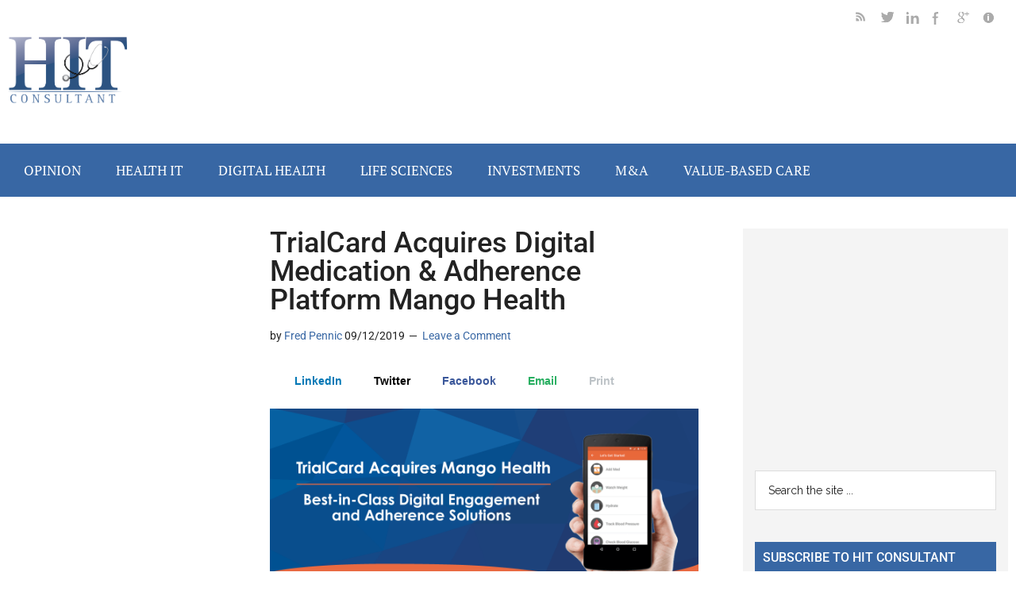

--- FILE ---
content_type: application/javascript
request_url: https://servedbydoceree.doceree.com/resources/p/doc_ad/18/101/dc.js
body_size: 31638
content:
if(null==window.BRadded&&(window.BRadded=(()=>{let baseOBJReset={attributes:{session:0,sid:0,ag:null,gd:"",ins:"",instyp:"",insnm:"",tm:{v:null,u:""},bp:null,ps:null,rr:null,lt:[],dx:[],rx:[],ph:[],lth:[],dxh:[],rxh:[],phh:[],daw:null,pn:[]}};function eraseCookie(name){try{document.cookie=name+"=; Path=/; Expires=Thu, 01 Jan 1970 00:00:01 GMT;"}catch(error){}}let baseOBJ=JSON.parse(JSON.stringify(baseOBJReset));return{updateParameters:function(key,value){try{switch(key=key.trim().toLowerCase()){case"all":baseOBJ.attributes={...baseOBJ.attributes,...value};break;case"session":var sid,expires,date;1==value&&((baseOBJ=JSON.parse(JSON.stringify(baseOBJReset))).attributes.session=1,sid="xxxxxxxx-xxxx-4xxx-yxxx-xxxxxxxxxxxx".replace(/[xy]/g,function(c){var r=16*Math.random()|0;return("x"==c?r:3&r|8).toString(16)}),baseOBJ.attributes.sid=sid,expires="",(date=new Date).setTime(date.getTime()+18e5),expires="; expires="+date.toUTCString(),document.cookie="_docereeSessionContextId="+(sid||"")+expires+"; path=/"),0==value&&(baseOBJ.attributes.session=0,eraseCookie("_docereeSessionContextId"),eraseCookie("_docereeSessionContext"),baseOBJ=JSON.parse(JSON.stringify(baseOBJReset)));break;case"age":baseOBJ.attributes.ag=""+value;break;case"gender":baseOBJ.attributes.gd=""+value;break;case"insurance":baseOBJ.attributes.ins=""+value;break;case"insurancetype":baseOBJ.attributes.instyp=value;break;case"insurancename":baseOBJ.attributes.insnm=value;break;case"temperature":baseOBJ.attributes.tm={v:""+value.v,u:""+value.u};break;case"bp":baseOBJ.attributes.bp=""+value;break;case"pulse":baseOBJ.attributes.ps=""+value;break;case"respiration":baseOBJ.attributes.rr=""+value;break;case"labtest":baseOBJ.attributes.lt=value;break;case"diagnosis":baseOBJ.attributes.dx=value;break;case"prescription":baseOBJ.attributes.rx=value;break;case"pharmacy":baseOBJ.attributes.ph=value;break;case"labtesthistory":baseOBJ.attributes.lth=value;break;case"diagnosishistory":baseOBJ.attributes.dxh=value;break;case"prescriptionhistory":baseOBJ.attributes.rxh=value;break;case"pharmacyhistory":baseOBJ.attributes.phh=value;break;case"daw":baseOBJ.attributes.daw=(value=>{try{return"1"==value.toString()}catch(error){return null}})(value);break;case"pharmacynotes":baseOBJ.attributes.pn=value}}catch(error){console.log("error in updating parameters",error.message)}},objGetter:function(){try{let tempAttributes={};Object.keys(baseOBJ.attributes).map(key=>{"tm"===key&&null==baseOBJ.attributes.tm.v||null==baseOBJ.attributes[key]||""===baseOBJ.attributes[key]||"session"==key||Array.isArray(baseOBJ.attributes[key])&&0==baseOBJ.attributes[key].length||(tempAttributes[key]=baseOBJ.attributes[key])});var baseOBJ2={...baseOBJ,attributes:{...tempAttributes}};return JSON.stringify(baseOBJ2)}catch(error){console.log("error in objGetter",error.message)}},isBRActive:function(){try{return!!docereeAds.getCookie("_docereeSessionContextId")||(eraseCookie("_docereeSessionContext"),!1)}catch(error){console.log("error in isBRActive",error.message)}}}})()),"undefined"==typeof divObserver&&(window.divObserver=(()=>{let observer=null,status=[];function log(msg){console.log(msg)}var getCurrentUTCTime=function(){var d1=new Date;return d1.toUTCString(),Math.floor(d1.getTime()/1e3)},diffPixel=function(id){try{status[id].outTime=(new Date).getTime(),status[id].timer=!1;var difference=status[id].outTime-status[id].timeIn;status[id].outTime=0,status[id].timeIn=0,difference/=1e3,difference=parseInt(difference)}catch(error){log(error.message)}},refresh=id=>{try{var box;status&&status[id]&&(status[id].timeout&&null!=status[id].timeout&&(clearTimeout(status[id].timeout),status[id].timeout=null),status[id].interval&&null!=status[id].interval&&(clearTimeout(status[id].interval),status[id].interval=null),status[id].timeIn&&0<status[id].timeIn&&status[id].timer&&1==status[id].timer&&diffPixel(id),box=document.getElementById(id),observer.unobserve(box))}catch(error){log(error.message)}},pixelFire=(id,time,percent,type=0,std)=>{try{let url=status[id].url;url=(url=(url=0==type?url.replace("_viewTotalTime",time):url.replace("{{VIEWED_TIME}}",time)).replace("{{VIEWED_PERCENTAGE}}",percent)).replace("{{EVENT_CLIENT_TIME}}",getCurrentUTCTime()),(new Image).src=url}catch(error){log(error.message)}};document.addEventListener("visibilitychange",function(event){try{if(document.hidden)try{for(var i in status)refresh(i)}catch(e){log(e.message)}else(()=>{try{for(var i in status){var box=document.getElementById(i);observer.observe(box)}}catch(e){log(e.message)}})()}catch(e){log(e.message)}});let callback=entries=>{try{entries.forEach(entry=>{let id=entry.target.id,timeNow;.5<=entry.intersectionRatio?(0==status[id].mrcFire&&null==status[id].timeout&&(status[id].timeout=setTimeout(()=>{status[id].mrcFire=!0,pixelFire(id,1,50,1,"mrc")},1e3)),0==status[id].timer&&(status[id].timeIn=(new Date).getTime(),status[id].timer=!0)):(null!=status[id].timeout&&(clearTimeout(status[id].timeout),status[id].timeout=null),0<status[id].timeIn&&1==status[id].timer&&diffPixel(id)),entry.intersectionRatio>=status[id].limit&&1==status[id].customEvent?null==status[id].interval&&(timeNow=status[id].time,status[id].interval=setTimeout(()=>{status[id].customEvent=!1,status[id].interval=null},1e3*timeNow)):(clearTimeout(status[id].interval),status[id].interval=null)})}catch(e){log(e.message)}};try{window.IntersectionObserver?observer=new IntersectionObserver(callback,{root:null,threshold:[.5]}):log("IntersectionObserver not supported")}catch(e){log(e.message)}return{register:function(response,elementId){try{var obj,box;response&&response.hasOwnProperty("adViewedURL")&&response.adViewedURL&&((obj={id:elementId,mrcFire:!1,interval:null,limit:response.hasOwnProperty("minViewPercentage")?response.minViewPercentage:null,time:response.hasOwnProperty("minViewTime")?response.minViewTime:null,timeout:null,url:response.adViewedURL,timer:!1,timeIn:0,outTime:0,customEvent:!1}).limit&&obj.time&&50<=obj.limit&&(obj.limit=obj.limit/100,obj.customEvent=!0),box=document.getElementById(elementId),status[elementId]=obj,observer)&&observer.observe(box)}catch(e){log(e.message)}},refresh:refresh}})()),!window.docereeAds||docereeAds.hasOwnProperty("obj")){var storedParams={};try{window.docereeAds&&(storedParams={...docereeAds.obj})}catch(error){onConsole(error.message)}window.docereeAds=function(){let isQA="[[IS_QA_FALSE]]",templateRequired="[[SELF_VALIDATION_ENABLED]]",pixelFireMacro="[[DC_HEADER_FALSE]]",deviceUUIDEnabled="true",isPrebid="false";var BASE_EVENT="https://dai.doceree.com",AD_URL="https://dai.doceree.com/drs/quest",GET_TEMPLATE_URL="https://dai.doceree.com/dop/getHcpSelfValidation",POST_HCP_VALIDATION_STATUS="https://dai.doceree.com/dop/updateHcpSelfValidation";"true"==isQA&&(AD_URL="https://qa-ad-test.doceree.com/drs/quest",BASE_EVENT="https://qa-ad-test.doceree.com",GET_TEMPLATE_URL="https://qa-identity.doceree.com/getHcpSelfValidation",POST_HCP_VALIDATION_STATUS="https://qa-identity.doceree.com/updateHcpSelfValidation");let COUNTRY_FETCH="https://dai.doceree.com/dop/cm",clientId="18",siteId="101",MAX_AD_COUNT=100,cookieval="";var adContainer=[],ie9Versions=!1,platFormContext={},refreshTimer=null,scrollTimer=null,negativeResponsedAdUnits=[];function strExactReplace($str,$search,$replace){try{return(ie9Versions?$str.split($search):$str.split(new RegExp("\\b"+$search+"\\b","gi"))).join($replace)}catch(e){onConsole("Error strExactReplace :"+e)}}let adSlotList=[];var getCurrentUTCTime=function(){var d1=new Date;return d1.toUTCString(),Math.floor(d1.getTime()/1e3)};function getAdUnit(){let firstSlot="";try{0<adSlotList.length&&(firstSlot=adSlotList.shift())}catch(error){}return firstSlot}function getPlatformContext(){var pd=null;try{var x=atob(getCookie("_docereePlatformContext")),pd=JSON.parse(x)}catch(error){}return pd}function returnUrl(){var url="";try{url=window.top.location.href}catch(error){url=""}return url}async function fetchAD(){try{var adunit=getAdUnit();if(adContainer[adunit].adRequested=!0,shouldRefresh(adunit)){adContainer[adunit].adCount=adContainer[adunit].adCount+1;var pd=getPlatformContext(),pageurl=returnUrl(),dvd=checkDeviceDetails(),metakeywords=(kwdMeta=getMetaContent("keywords"))?kwdMeta.split(",").map(k=>k.trim()):[];if(""!=adunit&&adContainer[adunit].adCount<=MAX_AD_COUNT){let obj={...pd,adunit:adunit,userid:getCuratorId(),pageurl:pageurl,mt:{kwd:metakeywords}},br=getSessionContext(),active=BRadded.isBRActive();null!=br&&active&&(obj={...obj,br:br}),dvd&&(obj={...obj,dvd:dvd});var curatorId,tppCookie,datap=await(await fetch(AD_URL,{method:"POST",credentials:"include",headers:{Accept:"application/json","Content-Type":"application/json"},body:JSON.stringify(obj)})).json();datap&&datap.hasOwnProperty("response")&&0<datap.response.length&&(curatorId=getCookie("_curator_id"),tppCookie=getCookie("_doc_tpp2"),(datap.response[0].hasOwnProperty("userId")&&curatorId!==datap.response[0].userId||!tppCookie)&&(setCookie("_curator_id",datap.response[0].userId,365),fireSnycPixel(datap.response[0].userId),setCookie("_doc_tpp2",""+datap.response[0].userId,1)),datap.response[0].hasOwnProperty("isDisplay"))&&1==datap.response[0].isDisplay&&(adContainer[adunit].isDisplay=!0),renderAd(datap)}}else setRefreshTimer(adunit);0<adSlotList.length&&fetchAD()}catch(error){0<adSlotList.length&&fetchAD(),onConsole("error while fetching ad: ",error.message)}}let callback=(entries,observer)=>{try{entries.forEach(entry=>{var target=entry.target;adContainer[target.id].adRequested||entry.isIntersecting&&0<entry.intersectionRatio&&(adSlotList.push(target.id),fetchAD())})}catch(error){onConsole("error in callback")}},reset=id=>{try{adContainer[id]={id:id,isObserved:!0,adRequested:!1,timer:null,adCount:0,isDisplay:!1}}catch(error){onConsole("error in reset function",error)}},observerForAdSlots=new IntersectionObserver(callback,{root:null,rootMargin:"0px",threshold:[.1]}),addAdSlotinObserver=targetEl2=>{try{for(var clname,elm,p,targetEl=Array.from(targetEl2),i=0;i<targetEl.length;i++)"undefined"!=targetEl[i]&&(clname=targetEl[i].className,elm=document.getElementById(targetEl[i].id),p=strExactReplace(clname,"datag","datagob"),adContainer.hasOwnProperty(targetEl[i].id)&&clearTimeout(adContainer[targetEl[i].id].timer),reset(targetEl[i].id),observerForAdSlots.unobserve(elm),observerForAdSlots.observe(elm),elm.className=p)}catch(error){onConsole(error)}},getAdSlotFromPage=(window.addEventListener("hashchange",function(){getAdSlotFromPage()}),scrollDebounceFunction=function(){try{scrollTimer=setTimeout(()=>{isValidationRequired()||getAdSlotFromPage()},1e3)}catch(error){onConsole("err in debounce")}},document.addEventListener("scroll",()=>{null!==scrollTimer&&(clearTimeout(scrollTimer),scrollTimer=null),scrollDebounceFunction()}),()=>{var count=0;try{var datag=document.getElementsByClassName("datag"),count=datag.length;0<datag.length&&addAdSlotinObserver(datag)}catch(error){}return count});function uuid(){try{var uid="",time=(new Date).getTime(),num1=Math.abs(window.location.href.split("").reduce((a,b)=>(a<<5)-a+b.charCodeAt(0)|0,0)),num2=Math.abs(Date.UTC(Math.floor(99*Math.random()))+(new Date).getTime()).toString().split("").reverse().join("").substr(0,5),num3=performance&&performance.now&&Math.floor(performance.now())||Math.floor(999*Math.random());return"DE.V1."+(uid=12==(uid=num1+parseInt(num2)+num3+num3.toString(16)).length?uid:uid.substr(0,12))+"."+time}catch{onConsole(e)}}let renderInFrame=(ad_unit,snippet)=>{try{var adunit=document.getElementById(ad_unit),iframe=(adunit.innerHTML="",document.createElement("iframe"));iframe.style.width="100%",iframe.style.height="100%",iframe.style.border="0",iframe.setAttribute("scrolling","no"),iframe.setAttribute("frameBorder","0"),iframe.style.overflow="hidden",iframe.id="ifr_"+ad_unit,adunit.appendChild(iframe),document.getElementById(iframe.id).onload=function(){this.contentWindow.document.body.style.margin=0,this.contentWindow.document.body.style.padding=0},iframe.contentWindow.document.write(snippet),iframe.contentWindow.document.body.style.margin=0,iframe.contentWindow.document.body.style.padding=0,iframe.contentWindow.document.close()}catch(error){onConsole(error)}},getRenderedURL=url=>url.replace("{{EVENT_CLIENT_TIME}}",getCurrentUTCTime());function shouldRefresh(adunit){var currTime,ts,isBool=!0;try{adContainer[adunit].hasOwnProperty("isDisplay")&&1==adContainer[adunit].isDisplay&&(ts=localStorage.getItem(adunit),currTime=(new Date).getTime(),isBool=!(ts=new Date(""+ts).getTime())||0<currTime-ts)}catch(error){isBool=!0}return isBool}function emptyDiv(id){try{document.getElementById(id).innerHTML=`<p style="justify-content: center;
                align-items: center;
                display: flex;
                color: grey;
                margin: 0px;
                font-weight: 200;
                font-size: 12px;
                font-family: 'Work sans';
                letter-spacing: 2px;
                height: 100%;">Advertisement</p>`}catch(error){onConsole("Error in empty div",error)}}function callbackAd(t,status){try{var adUnit=document.getElementById(t),callback=adUnit.getAttribute("data-cb");if(callback){let ev=eval(callback);"function"==typeof ev?ev(t,status):onConsole("the callback provided is not a function")}}catch(error){onConsole("The registered callback method is not available")}}function setRefreshTimer(t){try{adContainer.hasOwnProperty(t)&&null==adContainer[t].timer&&(clearTimeout(adContainer[t].timer),adContainer[t].timer=setTimeout(function(){try{adContainer[t].timer=null,adContainer[t].adRequested=!1;var element=document.getElementById(t);"visible"==document.visibilityState?element&&(observerForAdSlots.unobserve(element),observerForAdSlots.observe(element)):negativeResponsedAdUnits.push(t)}catch(error){}},3e4))}catch(error){}}function renderAd(data){try{var addata,anchorStart,anchorEnd,snippet,t=null;data.hasOwnProperty("response")&&0<data.response.length&&1==data.response[0].status?(anchorStart=null!=(addata=data.response[0]).clickURL?`<a href="${addata.clickURL}" target="_blank">`:"",anchorEnd=null!=addata.clickURL?"</a>":"",snippet="",addata.imagePath&&(snippet=`<div style="display: flex; justify-content: center; align-items: center; height: 100%;">${""}${anchorStart}<img src=${addata.imagePath} />${anchorEnd}</div>`),addata.script&&(snippet=`<div style="display: flex; justify-content: center; align-items: center; height: 100%;">${""} ${addata.script}</div>`),emptyDiv(t=addata.adUnit),renderInFrame(t,snippet),(new Image).src=getRenderedURL(addata.adRenderURL),divObserver.refresh(t),divObserver.register(data.response[0],t),callbackAd(t,1)):data.hasOwnProperty("response")&&0<data.response.length&&-1==data.response[0].status&&(emptyDiv(t=data.response[0].adUnit),callbackAd(t,-1)),setRefreshTimer(t)}catch(error){onConsole(error)}}function setCookie(name,value,days){var date,expires="";days&&((date=new Date).setTime(date.getTime()+24*days*60*60*1e3),expires="; expires="+date.toUTCString()),document.cookie=name+"="+(value||"")+expires+"; path=/"}function getCookie(name){for(var nameEQ=name+"=",ca=document.cookie.split(";"),i=0;i<ca.length;i++){for(var c=ca[i];" "==c.charAt(0);)c=c.substring(1,c.length);if(0==c.indexOf(nameEQ))return c.substring(nameEQ.length,c.length)}return null}function getMetaContent(metaNameRegex){let meta="";try{var metas=document.getElementsByTagName("meta"),regex=new RegExp(metaNameRegex);for(let i=0;i<metas.length;i++){var m=metas[i],nameAttr=m.getAttribute("name");if(nameAttr&&regex.test(nameAttr)){meta=m.getAttribute("content")||"";break}}}catch(e){onConsole(e)}return meta}document.addEventListener("visibilitychange",function(event){try{"visible"==document.visibilityState?0<negativeResponsedAdUnits.length&&null==refreshTimer&&(refreshTimer=setTimeout(()=>{clearTimeout(refreshTimer),refreshTimer=null,negativeResponsedAdUnits.forEach(ele=>{var element=document.getElementById(ele);ele&&(observerForAdSlots.unobserve(element),observerForAdSlots.observe(element))}),negativeResponsedAdUnits=[]},1e3)):(clearTimeout(refreshTimer),refreshTimer=null)}catch(error){}});let checkSetCurtorId=fn=>{try{fn()}catch(error){}},checkDocereeId=()=>{try{var docereeId=getCookie("_docereeId"),curatorId=getCookie("_curator_id");(docereeId=docereeId&&JSON.parse(docereeId))&&docereeId.hasOwnProperty("platformUid")&&!curatorId?setCookie("_curator_id",curatorId=docereeId.platformUid,365):null==curatorId&&setCookie("_curator_id",curatorId=uuid(),365)}catch(error){}},getCountryBool=async()=>{try{var cmCookie=getCookie("_cm");if(cmCookie){let data=JSON.parse(atob(cmCookie));if(data.hasOwnProperty("1")&&data[1])return!0}else if((data=await getCountry())[1])return!0;return!1}catch(error){return!1}},fireSnycPixel=async curatorId=>{try{var imgUrlSemcast,imgUrlThrottle,imgUrlLiveIntent,liveRampPixel;"true"!=pixelFireMacro&&await getCountryBool()&&(imgUrlSemcast="https://idxgm.rtactivate.com/tagid/159351/?id="+curatorId,(new Image).src=imgUrlSemcast,imgUrlThrottle="https://thrtle.com/insync?vxii_pid=10069&vxii_pdid="+curatorId,(new Image).src=imgUrlThrottle,imgUrlLiveIntent="https://i.liadm.com/s/65864?bidder_id=246517&bidder_uuid="+curatorId,(new Image).src=imgUrlLiveIntent,liveRampPixel="https://idsync.rlcdn.com/713418.gif?partner_uid="+curatorId,(new Image).src=liveRampPixel)}catch(error){}},fetchTPC=async()=>{try{if(!getCookie("_doc_tpp2")&&"true"==isPrebid){let data=await(await fetch(AD_URL,{method:"POST",credentials:"include",headers:{Accept:"application/json","Content-Type":"application/json"},body:JSON.stringify({userid:getCuratorId(),tps:1})})).json();"-1"!=(data=data.hasOwnProperty("uid")&&data.uid)?(setCookie("_curator_id",data,365),fireSnycPixel(data),setCookie("_doc_tpp2",""+data,1)):setCookie("_doc_tpp2","-1",.04)}}catch(error){console.log(error)}},checkDeviceDetails=()=>{try{var deviceDetails;return"true"==deviceUUIDEnabled&&(getCookie("doc_dev_uuid")||(deviceDetails=createDeviceUUID(),deviceDetails=JSON.stringify(deviceDetails),setCookie("doc_dev_uuid",deviceDetails=btoa(deviceDetails),365),deviceDetails))}catch(error){return!1}};function createDeviceUUID(){try{let source=("undefined"!=typeof navigator&&navigator.userAgent||"").toLowerCase();var isBot=/(\+https:\/\/developers\.google\.com\/\+\/web\/snippet\/|googlebot|baiduspider|gurujibot|yandexbot|slurp|msnbot|bingbot|facebookexternalhit|linkedinbot|twitterbot|slackbot|telegrambot|applebot|pingdom|tumblr|embedly|spbot)/i.test(source);var detect=options=>{try{return options.find(([,r])=>(regex=>{try{return regex.test(source)}catch(e){return!1}})(r))?.[0]||"Unknown"}catch(e){return"Unknown"}};return{deviceType:/smart-tv|smarttv|googletv|appletv|hbbtv|pov_tv|netcast.tv/.test(source)?"SmartTV":/tablet/.test(source)||/ipad/.test(source)?"Tablet":/mobile/.test(source)||/iphone|ipod|android|blackberry|bada|windows phone/.test(source)?"Mobile":/windows|linux|macintosh|cros/.test(source)?"Desktop":"Unknown",browser:detect([["Edge",/edg(e|ios|a)?/i],["PhantomJS",/phantomjs/i],["Konqueror",/konqueror/i],["Amaya",/amaya/i],["Epiphany",/epiphany/i],["SeaMonkey",/seamonkey/i],["Flock",/flock/i],["OmniWeb",/omniweb/i],["Opera",/opera|opr/i],["Chrome",/chrome|crios/i],["Safari",/^((?!chrome|crios).)*safari/i],["WinJs",/msapphost/i],["IE",/msie|trident/i],["Firefox",/firefox/i],["UCBrowser",/ucbrowser/i]]),os:detect([["Windows 10.0",/windows nt 10\.0/],["Windows 8.1",/windows nt 6\.3/],["Windows 8",/windows nt 6\.2/],["Windows 7",/windows nt 6\.1/],["Windows Vista",/windows nt 6\.0/],["Windows XP",/windows nt 5\.1/],["macOS",/os x|macintosh/],["Linux",/linux/],["Android",/android/],["iOS",/iphone|ipad|ipod/],["Chrome OS",/cros/]]),platform:detect([["Microsoft Windows",/windows nt/],["Microsoft Windows Phone",/windows phone/],["Apple Mac",/macintosh/],["Android",/android/],["Blackberry",/blackberry/],["Linux",/linux/],["iPad",/ipad/],["iPhone",/iphone/],["iPod",/ipod/]]),language:("undefined"!=typeof navigator&&(navigator.language||navigator.userLanguage||"unknown"))?.toLowerCase()||"unknown",resolution:"undefined"!=typeof screen?[screen.availWidth,screen.availHeight]:[0,0],colorDepth:"undefined"!=typeof screen&&screen.colorDepth||-1,pixelDepth:"undefined"!=typeof screen&&screen.pixelDepth||-1,cpuCores:"undefined"!=typeof navigator&&navigator.hardwareConcurrency||-1,isBot:isBot}}catch(error){return{}}}function setDocereePlatformContext(userObj){try{void 0!==userObj.email&&(platFormContext.email=userObj.email),void 0!==userObj.firstname&&(platFormContext.firstname=userObj.firstname),void 0!==userObj.lastname&&(platFormContext.lastname=userObj.lastname),void 0!==userObj.mobile&&(platFormContext.mobile=userObj.mobile),void 0!==userObj.specialization&&(platFormContext.specialization=userObj.specialization),void 0!==userObj.organization&&(platFormContext.organization=userObj.organization),void 0!==userObj.hcpid&&(platFormContext.hcpid=userObj.hcpid),void 0!==userObj.dob&&(platFormContext.dob=userObj.dob),void 0!==userObj.gender&&(platFormContext.gender=userObj.gender),void 0!==userObj.city&&(platFormContext.city=userObj.city),void 0!==userObj.state&&(platFormContext.state=userObj.state),void 0!==userObj.country&&(platFormContext.country=userObj.country),void 0!==userObj.zipcode&&(platFormContext.zipcode=userObj.zipcode),void 0!==userObj.hashedhcpid&&(platFormContext.hashedhcpid=userObj.hashedhcpid),void 0!==userObj.hashedemail&&(platFormContext.hashedemail=userObj.hashedemail),void 0!==userObj.hashedmobile&&(platFormContext.hashedmobile=userObj.hashedmobile),void 0!==userObj.userconsent&&(platFormContext.upref=userObj.userconsent),void 0!==userObj.privacytype&&(platFormContext.pcytyp=userObj.privacytype),void 0!==userObj.privacystring&&(platFormContext.pcystr=userObj.privacystring),setCookie("_docereePlatformContext",btoa(JSON.stringify(platFormContext)),1)}catch(error){onConsole(error)}}function storeSessionContext(){try{var expires,date=new Date,b=(date.setTime(date.getTime()+18e5),expires="; expires="+date.toUTCString(),btoa(BRadded.objGetter()));document.cookie="_docereeSessionContext="+b+expires+"; path=/"}catch(error){}}function getSessionContext(){try{return getCookie("_docereeSessionContext")}catch(error){}}function createSessionContext(){var b=getCookie("_docereeSessionContext");null!=b&&(b=JSON.parse(atob(b)),BRadded.updateParameters("all",b.attributes))}function eventCall(status,sid,hcpID,uid){try{let eventAPI=BASE_EVENT+"/drs/nEvent?eType=4&status="+status;uid&&(eventAPI=eventAPI+"&uid="+uid),hcpID&&(eventAPI=eventAPI+"&hid="+hcpID),sid&&0!==sid&&(eventAPI=eventAPI+"&sid="+sid,(new Image).src=eventAPI)}catch(error){onConsole("ERROR in firing event",error.message)}}function add(key,value){try{if("userdetails"!=(key=key.toLowerCase())){if("session"!=key)BRadded.updateParameters(key,value),"diagnosis"!=key&&"prescription"!=key||!BRadded.isBRActive()||("diagnosis"==key&&0,"prescription"==key&&0);else{var hcpID=getPlatformContext().hcpid,uid=getCuratorId();if(1==value&&(BRadded.updateParameters(key,value),eventCall(1,JSON.parse(BRadded.objGetter()).attributes.sid,hcpID,uid)),0==value){let BR=JSON.parse(BRadded.objGetter()),sid=BR.attributes.sid;eventCall(0,sid,hcpID,uid),BRadded.updateParameters(key,value)}}storeSessionContext()}else checkSetCurtorId(()=>{setDocereePlatformContext(value)})}catch(error){}}function getCuratorId(){try{var curatorId=getCookie("_curator_id");return null!==curatorId?curatorId:null}catch(error){onConsole(error.message)}}async function getCountry(){try{var data;return setCookie("_cm",data=(await(await fetch(COUNTRY_FETCH,{method:"GET",credentials:"include",headers:{Accept:"application/json","Content-Type":"application/json"}})).json()).data,1),JSON.parse(atob(data))}catch(error){return{}}}function checkSlot(){setTimeout(()=>{clearInterval(slotInerval)},5e3),slotInerval=setInterval(function(){0<getAdSlotFromPage()&&clearInterval(slotInerval)},500)}function addAsyncValues(){try{0<Object.keys(storedParams).length&&Object.keys(storedParams).map(d=>{add(d,storedParams[d])})}catch(error){}}function isValidationRequired(){var bool=!1;try{"true"!=templateRequired||getCookie("HCnst")||(bool=!0)}catch(error){}return bool}function onConsole(msg){try{new URLSearchParams(window.location.search).forEach(function(value,key){"debugger"==key&&console.log(msg)})}catch(error){}}function register(){try{checkSlot()}catch(error){}}let getTemp2=async data=>{try{let nSC=atob(data.script);var URIFont=encodeURIComponent(data.font);return nSC='<meta charset="UTF-8"> <meta name="viewport" content="width=device-width, initial-scale=1.0">'+(nSC=(nSC=(nSC=nSC.split("[['FONTURL_VALIDATION']]").join(URIFont||"Arial")).split("[['COLOR_VALIDATION']]").join("#"+data.fontColour)).split("[['FONT_VALIDATION']]").join(data.font))}catch(error){return onConsole("Error in Temp2",error.message),""}},getTemplate=()=>{try{return` <style>
            #doc-overlay {
              display: none;
              position: fixed;
              top: 0;
              left: 0;
              width: 100%;
              height: 100%;
              background: rgba(0, 0, 0, 0.5);
              justify-content: center;
              align-items: center;
              z-index: 999;
              overflow: hidden;
            }
        
            #doc-popup {
                background: #fff;
                border-radius: 10px;
                min-width: 600px;
                height: 236px;
                position: absolute;
                left: 50%;
                top: 50%;
                transform: translate(-50%, -50%);
                padding: 10px;
                box-sizing: border-box;
            }

            .top{
                position: absolute;
                left: 50%;
                top: 50%;
                transform: translate(-50%,-50%);
              }
          
              .bottom{
                position: absolute;
                left: 50%;
                bottom: 0%;
                transform: translate(-50%,0%);
              }

              @media only screen and (max-width:768px){
                #doc-popup{
                    background: #fff;
                    border-radius: 10px;
                    min-width: 900px;
                    height: 500px;
                    position: absolute;
                    left: 50%;
                    top: 50%;
                    transform: translate(-50%, -50%);
                    padding: 15px;
                    box-sizing: border-box;
                }
                .fw-600{
                    font-size:40px
                }
            }

        
           
          </style>        
            <div id="doc-overlay">
                <div id="doc-popup">            
                </div>
            </div>   
            `}catch(error){}};function addFunctionality(data){try{return`
                <script>
                try{
                    function showPopup() {
                        window.top.document.getElementById('doc-overlay').style.display = 'flex';
                      }
                      function setCookie(name, value, days) {
                            var expires = "";
                            if (days) {
                                var date = new Date();
                                date.setTime(date.getTime() + (days * 24 * 60 * 60 * 1000));
                                expires = "; expires=" + date.toUTCString();
                            }
                            document.cookie = name + "=" + (value || "") + expires + "; path=/";
                        };
                  
                      // Function to hide the popup
                      function hidePopup() {
                        window.top.document.getElementById('doc-overlay').style.display = 'none';
                        window.top.document.body.style.overflow = 'auto'; // Allow scrolling again
                      }

                      function docereeRedirect(link){
                        const anchor = window.top.document.createElement('a');
                        anchor.setAttribute('href',link);
                        anchor.setAttribute('target', '_self')
                        anchor.click();
                      }
                  
                      // Event listener for the cookie settings button
                      document.getElementById('cookie-accept-btn').addEventListener('click', async function() {
                          setCookie('HCnst',1,365);
                          const obj = {
                            'siteId' : ${siteId},
                            'hcpStatus' : 1,
                            'uuid' : '${getCuratorId()}'
                        }
                        const resp = await fetch('${POST_HCP_VALIDATION_STATUS}',{
                            method: 'POST',
                            credentials: 'include',
                            headers: {
                                'Accept': 'application/json',
                                'Content-Type': 'application/json',
                            },
                            body: JSON.stringify(obj)
                        } );
                          if(${!!data.acceptUrl}){
                            docereeRedirect('${data.acceptUrl}');
                          }
                          window.parent.docereeAds.register();
                          hidePopup();
                      });
                      
                      document.getElementById('cookie-decline-btn').addEventListener('click', function() {
                          setCookie('HCnst','0',15);
                          if(${!!data.closeUrl}){
                            docereeRedirect('${data.closeUrl}');
                          }
                          window.parent.docereeAds.register();
                          hidePopup();
                      });
                      
                      document.getElementById('doc-close-btn').addEventListener('click', function() {
                          setCookie('HCnst',-1,0.25);
                          if(${!!data.closeUrl}){
                            docereeRedirect('${data.closeUrl}');
                          }
                          window.parent.docereeAds.register();
                          hidePopup();
                      });

                      showPopup();
                }catch(e){
                    console.log(e);
                }
                
                </script>`}catch(e){console.log(e)}}let checkTemplate=async()=>{try{var html,iframe,temp2,data,obj={siteId:siteId,uuid:getCuratorId()};null!==(data=(await(await fetch(GET_TEMPLATE_URL,{method:"POST",credentials:"include",headers:{Accept:"application/json","Content-Type":"application/json"},body:JSON.stringify(obj)})).json()).data).script?(html=getTemplate(),document.body.innerHTML+=html,(iframe=document.createElement("iframe")).style.width="100%",iframe.style.height="100%",iframe.style.border="0",iframe.setAttribute("scrolling","yes"),iframe.setAttribute("frameBorder","0"),iframe.style.overflow="hidden",iframe.id="ifr_selfValidation",temp2=await getTemp2(data),document.getElementById("doc-popup").appendChild(iframe),iframe.contentWindow.document.write(temp2+addFunctionality(data))):(1==data.valStatus?setCookie("HCnst",1,365):setCookie("HCnst",0,15),checkSlot())}catch(error){onConsole("error in check template",error.message)}};function init(){addAsyncValues(),checkDocereeId(),createSessionContext(),fetchTPC(),isValidationRequired()?window.addEventListener("load",checkTemplate):checkSlot()}return init(),{add:add,getCookie:getCookie,register:register}}()}function getCuratorId(){try{var curatorId=docereeAds.getCookie("_curator_id");return null!==curatorId?curatorId:null}catch(error){}}


--- FILE ---
content_type: application/javascript; charset=utf-8
request_url: https://secure.adnxs.com/getuidp?callback=jsonp_1769315368239_83282
body_size: -190
content:
jsonp_1769315368239_83282({"uid":"0"})